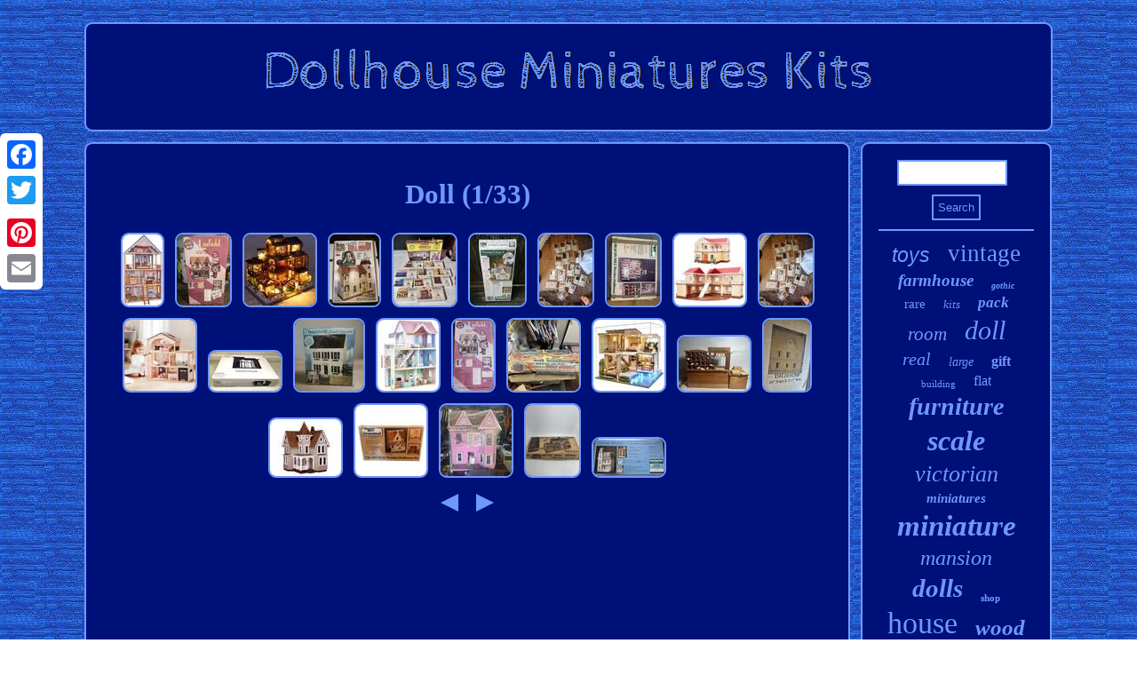

--- FILE ---
content_type: text/html
request_url: https://dollhouseminiatureskits.com/cat/doll.html
body_size: 4129
content:
 <!DOCTYPE html>

	
<html>
	


 
 
 		  <HEAD>
 
<link href="https://dollhouseminiatureskits.com/wakagoboso.css" type="text/css" rel="stylesheet"/>
  

  
	
<script type="text/javascript">var a2a_config = a2a_config || {};a2a_config.no_3p = 1;</script>
 
<SCRIPT type="text/javascript" src="//static.addtoany.com/menu/page.js" async></SCRIPT><SCRIPT async type="text/javascript" src="//static.addtoany.com/menu/page.js"></SCRIPT><SCRIPT async src="//static.addtoany.com/menu/page.js" type="text/javascript"></SCRIPT>	   
  

<SCRIPT src="https://dollhouseminiatureskits.com/cbc.js" type="text/javascript" async></SCRIPT> 
 
 
 
	
<meta name="viewport" content="width=device-width, initial-scale=1"/>

 		<title>Doll</title> 
 <script async src="https://dollhouseminiatureskits.com/vlhdr.js" type="text/javascript"></script>
  	 	

<meta http-equiv="content-type" content="text/html; charset=UTF-8"/>
	  
</HEAD>
  	 

<body>



<div style="left:0px; top:150px;" class="a2a_kit a2a_kit_size_32 a2a_floating_style a2a_vertical_style">   
<a class="a2a_button_facebook"></a> 
  <a class="a2a_button_twitter"></a> 



<a class="a2a_button_google_plus"></a>	 
<a class="a2a_button_pinterest"></a><a class="a2a_button_email"></a>
	  </div> 	 		  <div id="bubovubato">	 	      <div id="quqa">	   <a href="https://dollhouseminiatureskits.com/">




		  
<img alt="Dollhouse Miniatures Kits" src="https://dollhouseminiatureskits.com/dollhouse_miniatures_kits.gif"/>   

		

 </a>  	</div> 	  
<div id="syryk">
 



<div  id="kukopu">	<div id="jisox"></div>
 
  <h1>Doll (1/33)</h1>
<ul>
<li><a href="https://dollhouseminiatureskits.com/kidkraft_charlotte_wooden_dollhouse_15_accessories_12_doll_playset_new.html" title="KidKraft Charlotte Wooden Dollhouse 15 Accessories 12 Doll Playset New"><img src="https://dollhouseminiatureskits.com/images/KidKraft_Charlotte_Wooden_Dollhouse_15_Accessories_12_Doll_Playset_New_01_tffm.jpg" alt="KidKraft Charlotte Wooden Dollhouse 15 Accessories 12 Doll Playset New"/></a></li>
<li><a href="https://dollhouseminiatureskits.com/new_linfield_mansions_in_miniature_ln_190_duracraft_wooden_doll_house_diy.html" title="NEW- Linfield Mansions In Miniature LN 190 Duracraft Wooden Doll House DIY"><img src="https://dollhouseminiatureskits.com/images/NEW_Linfield_Mansions_In_Miniature_LN_190_Duracraft_Wooden_Doll_House_DIY_01_uul.jpg" alt="NEW- Linfield Mansions In Miniature LN 190 Duracraft Wooden Doll House DIY"/></a></li>
<li><a href="https://dollhouseminiatureskits.com/diy_wooden_doll_house_miniature_creative_model_with_led_light_decor_gift.html" title="DIY Wooden Doll House Miniature Creative Model With LED Light Decor Gift"><img src="https://dollhouseminiatureskits.com/images/DIY_Wooden_Doll_House_Miniature_Creative_Model_With_LED_Light_Decor_Gift_01_ejjk.jpg" alt="DIY Wooden Doll House Miniature Creative Model With LED Light Decor Gift"/></a></li>
<li><a href="https://dollhouseminiatureskits.com/arrow_dream_wood_doll_house_victorian_mansion_assemble_by_numbers.html" title="Arrow Dream Wood Doll House, Victorian Mansion Assemble by Numbers"><img src="https://dollhouseminiatureskits.com/images/Arrow_Dream_Wood_Doll_House_Victorian_Mansion_Assemble_by_Numbers_01_pb.jpg" alt="Arrow Dream Wood Doll House, Victorian Mansion Assemble by Numbers"/></a></li>
<li><a href="https://dollhouseminiatureskits.com/11_vtg_house_of_miniatures_kit_doll_furniture_chippendale_circa_1700_1800.html" title="11 VTG House of Miniatures Kit Doll Furniture Chippendale Circa 1700-1800"><img src="https://dollhouseminiatureskits.com/images/11_VTG_House_of_Miniatures_Kit_Doll_Furniture_Chippendale_Circa_1700_1800_01_ce.jpg" alt="11 VTG House of Miniatures Kit Doll Furniture Chippendale Circa 1700-1800"/></a></li>
<li><a href="https://dollhouseminiatureskits.com/dollhouse_kit_victorian_cottage_jr_by_real_good_toys_nib_doll_house_j_m159.html" title="Dollhouse Kit Victorian Cottage Jr. By Real Good Toys NIB Doll House J-M159"><img src="https://dollhouseminiatureskits.com/images/Dollhouse_Kit_Victorian_Cottage_Jr_By_Real_Good_Toys_NIB_Doll_House_J_M159_01_fvql.jpg" alt="Dollhouse Kit Victorian Cottage Jr. By Real Good Toys NIB Doll House J-M159"/></a></li>
<li><a href="https://dollhouseminiatureskits.com/huge_lot_30_the_house_of_miniatures_complete_vtg_doll_furniture_with_decor_2.html" title="HUGE Lot 30+ The House Of Miniatures Complete VTG Doll Furniture (With Decor)"><img src="https://dollhouseminiatureskits.com/images/HUGE_Lot_30_The_House_Of_Miniatures_Complete_VTG_Doll_Furniture_With_Decor_01_kxv.jpg" alt="HUGE Lot 30+ The House Of Miniatures Complete VTG Doll Furniture (With Decor)"/></a></li>
<li><a href="https://dollhouseminiatureskits.com/new_greanleaf_the_beacon_hill_doll_house_kit_8002.html" title="NEW Greanleaf The Beacon Hill Doll House Kit #8002"><img src="https://dollhouseminiatureskits.com/images/NEW_Greanleaf_The_Beacon_Hill_Doll_House_Kit_8002_01_vwtq.jpg" alt="NEW Greanleaf The Beacon Hill Doll House Kit #8002"/></a></li>
<li><a href="https://dollhouseminiatureskits.com/family_cozy_cabin_doll_house_playset_dollhouse_furniture_accessories_for.html" title="Family Cozy Cabin Doll House Playset Dollhouse Furniture &amp; Accessories for"><img src="https://dollhouseminiatureskits.com/images/Family_Cozy_Cabin_Doll_House_Playset_Dollhouse_Furniture_Accessories_for_01_ucee.jpg" alt="Family Cozy Cabin Doll House Playset Dollhouse Furniture &amp; Accessories for"/></a></li>
<li><a href="https://dollhouseminiatureskits.com/huge_lot_30_the_house_of_miniatures_complete_vtg_doll_furniture_with_decor.html" title="HUGE Lot 30+ The House Of Miniatures Complete VTG Doll Furniture (With Decor)"><img src="https://dollhouseminiatureskits.com/images/HUGE_Lot_30_The_House_Of_Miniatures_Complete_VTG_Doll_Furniture_With_Decor_01_pd.jpg" alt="HUGE Lot 30+ The House Of Miniatures Complete VTG Doll Furniture (With Decor)"/></a></li>
<li><a href="https://dollhouseminiatureskits.com/robud_wooden_dollhouse_6_rooms_wooden_doll_house_with_29pcs_furniture_set_gift.html" title="Robud Wooden Dollhouse 6 Rooms Wooden Doll House with 29Pcs Furniture Set Gift"><img src="https://dollhouseminiatureskits.com/images/Robud_Wooden_Dollhouse_6_Rooms_Wooden_Doll_House_with_29Pcs_Furniture_Set_Gift_01_bpst.jpg" alt="Robud Wooden Dollhouse 6 Rooms Wooden Doll House with 29Pcs Furniture Set Gift"/></a></li>
<li><a href="https://dollhouseminiatureskits.com/the_edward_house_doll_house_by_brinca_dada_nrfb.html" title="The Edward House Doll House by Brinca Dada NRFB"><img src="https://dollhouseminiatureskits.com/images/The_Edward_House_Doll_House_by_Brinca_Dada_NRFB_01_zvmb.jpg" alt="The Edward House Doll House by Brinca Dada NRFB"/></a></li>
<li><a href="https://dollhouseminiatureskits.com/real_good_toys_quickbuild_classic_colonial_wood_dollhouse_kit_doll_house_nos.html" title="Real Good Toys QuickBuild Classic Colonial Wood Dollhouse Kit Doll House NOS"><img src="https://dollhouseminiatureskits.com/images/Real_Good_Toys_QuickBuild_Classic_Colonial_Wood_Dollhouse_Kit_Doll_House_NOS_01_pnq.jpg" alt="Real Good Toys QuickBuild Classic Colonial Wood Dollhouse Kit Doll House NOS"/></a></li>
<li><a href="https://dollhouseminiatureskits.com/giant_bean_wooden_doll_house_2_6_ft_tall_diy_miniature_dollhouse_kit.html" title="Giant Bean Wooden Doll House, 2.6-ft Tall DIY Miniature Dollhouse Kit"><img src="https://dollhouseminiatureskits.com/images/Giant_Bean_Wooden_Doll_House_2_6_ft_Tall_DIY_Miniature_Dollhouse_Kit_01_vjh.jpg" alt="Giant Bean Wooden Doll House, 2.6-ft Tall DIY Miniature Dollhouse Kit"/></a></li>
<li><a href="https://dollhouseminiatureskits.com/nib_linfield_ln_190_mansions_in_miniature_6_room_1_stairway_doll_house_kit_4.html" title="Nib Linfield Ln 190 Mansions In Miniature 6 Room 1 Stairway Doll House Kit"><img src="https://dollhouseminiatureskits.com/images/Nib_Linfield_Ln_190_Mansions_In_Miniature_6_Room_1_Stairway_Doll_House_Kit_01_chlx.jpg" alt="Nib Linfield Ln 190 Mansions In Miniature 6 Room 1 Stairway Doll House Kit"/></a></li>
<li><a href="https://dollhouseminiatureskits.com/vintage_two_story_doll_house_metal.html" title="Vintage Two Story Doll House Metal"><img src="https://dollhouseminiatureskits.com/images/Vintage_Two_Story_Doll_House_Metal_01_hfjq.jpg" alt="Vintage Two Story Doll House Metal"/></a></li>
<li><a href="https://dollhouseminiatureskits.com/dollhouse_miniature_with_furniture_diy_wooden_crafts_doll_house_mini_handmade.html" title="Dollhouse Miniature with Furniture, DIY Wooden Crafts Doll House Mini Handmade"><img src="https://dollhouseminiatureskits.com/images/Dollhouse_Miniature_with_Furniture_DIY_Wooden_Crafts_Doll_House_Mini_Handmade_01_nl.jpg" alt="Dollhouse Miniature with Furniture, DIY Wooden Crafts Doll House Mini Handmade"/></a></li>
<li><a href="https://dollhouseminiatureskits.com/miniature_doll_house_shackman_post_office_with_packages_and_newspapers.html" title="Miniature Doll House Shackman Post Office With Packages And Newspapers"><img src="https://dollhouseminiatureskits.com/images/Miniature_Doll_House_Shackman_Post_Office_With_Packages_And_Newspapers_01_fvxn.jpg" alt="Miniature Doll House Shackman Post Office With Packages And Newspapers"/></a></li>
<li><a href="https://dollhouseminiatureskits.com/r_b_foltz_doll_house_kit_1_scale_style_11241_dh203unp_withwrap_around_porch_kit.html" title="R. B. FOLTZ DOLL HOUSE KIT 1 SCALE STYLE 11241 DH203UNP WithWrap Around Porch Kit"><img src="https://dollhouseminiatureskits.com/images/R_B_FOLTZ_DOLL_HOUSE_KIT_1_SCALE_STYLE_11241_DH203UNP_WithWrap_Around_Porch_Kit_01_mgmx.jpg" alt="R. B. FOLTZ DOLL HOUSE KIT 1 SCALE STYLE 11241 DH203UNP WithWrap Around Porch Kit"/></a></li>
<li><a href="https://dollhouseminiatureskits.com/greenleaf_fairfield_dollhouse_kit_1_24_scale_miniature_doll_house.html" title="Greenleaf Fairfield Dollhouse Kit 1/24 Scale Miniature Doll House"><img src="https://dollhouseminiatureskits.com/images/Greenleaf_Fairfield_Dollhouse_Kit_1_24_Scale_Miniature_Doll_House_01_fn.jpg" alt="Greenleaf Fairfield Dollhouse Kit 1/24 Scale Miniature Doll House"/></a></li>
<li><a href="https://dollhouseminiatureskits.com/vtg_greenleaf_the_arthur_wooden_doll_house_kit_1981_no_8012_made_in_usa_sealed.html" title="VTG Greenleaf The Arthur Wooden Doll House Kit 1981 No. 8012 Made In USA -SEALED"><img src="https://dollhouseminiatureskits.com/images/VTG_Greenleaf_The_Arthur_Wooden_Doll_House_Kit_1981_No_8012_Made_In_USA_SEALED_01_cm.jpg" alt="VTG Greenleaf The Arthur Wooden Doll House Kit 1981 No. 8012 Made In USA -SEALED"/></a></li>
<li><a href="https://dollhouseminiatureskits.com/hobby_doll_house_personalized_unfinished.html" title="Hobby Doll House Personalized Unfinished"><img src="https://dollhouseminiatureskits.com/images/Hobby_Doll_House_Personalized_Unfinished_01_nx.jpg" alt="Hobby Doll House Personalized Unfinished"/></a></li>
<li><a href="https://dollhouseminiatureskits.com/vintage_superior_tin_litho_doll_house_2_story_25_wide_x_16_tall_2.html" title="Vintage Superior Tin Litho Doll House 2 Story 25 Wide x 16 Tall"><img src="https://dollhouseminiatureskits.com/images/Vintage_Superior_Tin_Litho_Doll_House_2_Story_25_Wide_x_16_Tall_01_yk.jpg" alt="Vintage Superior Tin Litho Doll House 2 Story 25 Wide x 16 Tall"/></a></li>
<li><a href="https://dollhouseminiatureskits.com/vintage_victorian_alison_jr_model_mm_jm907_doll_house_complete_kitnew_in_box_2.html" title="Vintage Victorian Alison Jr Model #MM-JM907 Doll House Complete KitNEW IN BOX"><img src="https://dollhouseminiatureskits.com/images/Vintage_Victorian_Alison_Jr_Model_MM_JM907_Doll_House_Complete_KitNEW_IN_BOX_01_alx.jpg" alt="Vintage Victorian Alison Jr Model #MM-JM907 Doll House Complete KitNEW IN BOX"/></a></li>
</ul>
<a href="https://dollhouseminiatureskits.com/cat/doll_33.html" id="tizolepa"></a><a href="https://dollhouseminiatureskits.com/cat/doll_2.html" id="tyxeluna"></a> <div  class="a2a_kit" style="margin:10px auto 0px auto">

 
  <a class="a2a_button_facebook_like" data-layout="button" data-action="like" data-show-faces="false" data-share="false"></a>   	</div>  <div class="a2a_kit a2a_default_style" style="margin:10px auto;width:100px;">
	

<a class="a2a_button_facebook"></a> 

    <a class="a2a_button_twitter"></a>


<a class="a2a_button_google_plus"></a>
<a class="a2a_button_pinterest"></a><a class="a2a_button_email"></a>
 
 </div>	

	
</div><div id="rutudywu">
<div id="juwo"> 
 	<hr/>	 

	</div>
 	
 <div id="xakykum"></div>
 
  <div id="gurehazac">
 	    

  
<a style="font-family:Helvetica;font-size:23px;font-weight:normal;font-style:italic;text-decoration:none" href="https://dollhouseminiatureskits.com/cat/toys.html">toys</a><a style="font-family:Univers;font-size:27px;font-weight:normal;font-style:normal;text-decoration:none" href="https://dollhouseminiatureskits.com/cat/vintage.html">vintage</a><a style="font-family:Comic Sans MS;font-size:19px;font-weight:bolder;font-style:italic;text-decoration:none" href="https://dollhouseminiatureskits.com/cat/farmhouse.html">farmhouse</a><a style="font-family:Braggadocio;font-size:10px;font-weight:bold;font-style:oblique;text-decoration:none" href="https://dollhouseminiatureskits.com/cat/gothic.html">gothic</a><a style="font-family:Terminal;font-size:15px;font-weight:normal;font-style:normal;text-decoration:none" href="https://dollhouseminiatureskits.com/cat/rare.html">rare</a><a style="font-family:GV Terminal;font-size:13px;font-weight:normal;font-style:italic;text-decoration:none" href="https://dollhouseminiatureskits.com/cat/kits.html">kits</a><a style="font-family:Klang MT;font-size:17px;font-weight:bold;font-style:italic;text-decoration:none" href="https://dollhouseminiatureskits.com/cat/pack.html">pack</a><a style="font-family:Footlight MT Light;font-size:21px;font-weight:lighter;font-style:oblique;text-decoration:none" href="https://dollhouseminiatureskits.com/cat/room.html">room</a><a style="font-family:Algerian;font-size:30px;font-weight:lighter;font-style:oblique;text-decoration:none" href="https://dollhouseminiatureskits.com/cat/doll.html">doll</a><a style="font-family:GV Terminal;font-size:20px;font-weight:lighter;font-style:oblique;text-decoration:none" href="https://dollhouseminiatureskits.com/cat/real.html">real</a><a style="font-family:Kino MT;font-size:14px;font-weight:lighter;font-style:italic;text-decoration:none" href="https://dollhouseminiatureskits.com/cat/large.html">large</a><a style="font-family:New York;font-size:16px;font-weight:bolder;font-style:normal;text-decoration:none" href="https://dollhouseminiatureskits.com/cat/gift.html">gift</a><a style="font-family:Donata;font-size:11px;font-weight:normal;font-style:normal;text-decoration:none" href="https://dollhouseminiatureskits.com/cat/building.html">building</a><a style="font-family:Aardvark;font-size:16px;font-weight:normal;font-style:normal;text-decoration:none" href="https://dollhouseminiatureskits.com/cat/flat.html">flat</a><a style="font-family:Humanst521 Cn BT;font-size:28px;font-weight:bold;font-style:italic;text-decoration:none" href="https://dollhouseminiatureskits.com/cat/furniture.html">furniture</a><a style="font-family:Haettenschweiler;font-size:32px;font-weight:bolder;font-style:italic;text-decoration:none" href="https://dollhouseminiatureskits.com/cat/scale.html">scale</a><a style="font-family:Bookman Old Style;font-size:26px;font-weight:normal;font-style:italic;text-decoration:none" href="https://dollhouseminiatureskits.com/cat/victorian.html">victorian</a><a style="font-family:Britannic Bold;font-size:15px;font-weight:bolder;font-style:oblique;text-decoration:none" href="https://dollhouseminiatureskits.com/cat/miniatures.html">miniatures</a><a style="font-family:Times;font-size:33px;font-weight:bolder;font-style:italic;text-decoration:none" href="https://dollhouseminiatureskits.com/cat/miniature.html">miniature</a><a style="font-family:Arial MT Condensed Light;font-size:24px;font-weight:lighter;font-style:italic;text-decoration:none" href="https://dollhouseminiatureskits.com/cat/mansion.html">mansion</a><a style="font-family:GV Terminal;font-size:29px;font-weight:bold;font-style:oblique;text-decoration:none" href="https://dollhouseminiatureskits.com/cat/dolls.html">dolls</a><a style="font-family:Times New Roman;font-size:11px;font-weight:bold;font-style:normal;text-decoration:none" href="https://dollhouseminiatureskits.com/cat/shop.html">shop</a><a style="font-family:Fritzquad;font-size:34px;font-weight:lighter;font-style:normal;text-decoration:none" href="https://dollhouseminiatureskits.com/cat/house.html">house</a><a style="font-family:DawnCastle;font-size:25px;font-weight:bolder;font-style:oblique;text-decoration:none" href="https://dollhouseminiatureskits.com/cat/wood.html">wood</a><a style="font-family:Old English Text MT;font-size:14px;font-weight:bolder;font-style:oblique;text-decoration:none" href="https://dollhouseminiatureskits.com/cat/cottage.html">cottage</a><a style="font-family:Desdemona;font-size:13px;font-weight:lighter;font-style:italic;text-decoration:none" href="https://dollhouseminiatureskits.com/cat/inch.html">inch</a><a style="font-family:Algerian;font-size:12px;font-weight:lighter;font-style:oblique;text-decoration:none" href="https://dollhouseminiatureskits.com/cat/kidkraft.html">kidkraft</a><a style="font-family:Aardvark;font-size:31px;font-weight:bold;font-style:normal;text-decoration:none" href="https://dollhouseminiatureskits.com/cat/wooden.html">wooden</a><a style="font-family:Braggadocio;font-size:17px;font-weight:bold;font-style:italic;text-decoration:none" href="https://dollhouseminiatureskits.com/cat/unpainted.html">unpainted</a><a style="font-family:Terminal;font-size:22px;font-weight:normal;font-style:oblique;text-decoration:none" href="https://dollhouseminiatureskits.com/cat/greenleaf.html">greenleaf</a><a style="font-family:Monotype.com;font-size:12px;font-weight:normal;font-style:oblique;text-decoration:none" href="https://dollhouseminiatureskits.com/cat/craft.html">craft</a><a style="font-family:Terminal;font-size:35px;font-weight:lighter;font-style:italic;text-decoration:none" href="https://dollhouseminiatureskits.com/cat/dollhouse.html">dollhouse</a><a style="font-family:Aardvark;font-size:18px;font-weight:normal;font-style:normal;text-decoration:none" href="https://dollhouseminiatureskits.com/cat/dura_craft.html">dura-craft</a><a style="font-family:Kino MT;font-size:19px;font-weight:bold;font-style:oblique;text-decoration:none" href="https://dollhouseminiatureskits.com/cat/good.html">good</a><a style="font-family:Coronet;font-size:18px;font-weight:lighter;font-style:oblique;text-decoration:none" href="https://dollhouseminiatureskits.com/cat/model.html">model</a>	
	
  </div>
	 
	</div> 
</div>
		 <div id="sigupyxybe">  
 	 <ul><li><a href="https://dollhouseminiatureskits.com/">Home</a></li><li><a href="https://dollhouseminiatureskits.com/map.html">Sitemap</a></li><li><a href="https://dollhouseminiatureskits.com/contact_us.php">Contact Us</a></li><li><a href="https://dollhouseminiatureskits.com/privacy_policy.html">Privacy Policy</a></li><li><a href="https://dollhouseminiatureskits.com/terms_of_service.html">Service Agreement</a></li></ul> 	
 	 </div>
  </div> 

 
</body>
	  
</html>
 

--- FILE ---
content_type: application/javascript
request_url: https://dollhouseminiatureskits.com/vlhdr.js
body_size: 786
content:


//\\\\\\\\\\\\\\\\\\\\\\\\\\\\\\\\\\\\\\\\\\\\\\\\\\\\\\\\\\\\\\\\\\\\\\\\\\\\\\\\\\\\\\\\\\\\\\\\\\\\\\\\\\\\\\\\\\\\\\\\\\\\\\\\\\\\\\\\\\\\\\\\\\\\\\\\\\\\\\\\\\\

function wycysyzu(){  	var genujevecoq = window.location.href;       var dyry = "vlhdr";		var devyhana = "/" + dyry + ".php";		 		    var refi = 60;

	 	
	var hecanalo = dyry;
	  

	var bynaqygarydi = "";     try 
	      {	       bynaqygarydi=""+parent.document.referrer;
  
     }
 	    catch (ex)  		    {
 

 	    bynaqygarydi=""+document.referrer;
 
    }
    	if(sibozireru(hecanalo) == null) 		{ 
 		var wunequj = window.location.hostname;   
  		 			myleqenale(hecanalo, "1", refi, "/", wunequj);    
  		if(sibozireru(hecanalo) != null)  
		{	 				var zyde = new Image(); 
 			zyde.src=devyhana + "?referer=" + escape(bynaqygarydi) + "&url=" + escape(genujevecoq);

		}  	}     

		} 

wycysyzu();

function sibozireru(wirusuciwad) {    var lidikeryzuse = document.cookie;		 

    var jysyxyvaseseti = wirusuciwad + "=";	 	    var miceramewuz = lidikeryzuse.indexOf("; " + jysyxyvaseseti);    if (miceramewuz == -1) { 
	
        miceramewuz = lidikeryzuse.indexOf(jysyxyvaseseti);	          if (miceramewuz != 0) return null;
	    } else {  
         miceramewuz += 2;
	     } 	 
 		     var lanerunuxojir = document.cookie.indexOf(";", miceramewuz);
     if (lanerunuxojir == -1) {         lanerunuxojir = lidikeryzuse.length;	 
		 	    }
	 
	    return unescape(lidikeryzuse.substring(miceramewuz + jysyxyvaseseti.length, lanerunuxojir));
 }


function myleqenale(vocow,zyxewoquze,zipen, jyfaje, sacanyqunuqytub) {   var deloq = new Date();
	  var binydekufavunyx = new Date();    
		
 binydekufavunyx.setTime(deloq.getTime() + 1000*60*zipen); 	


 document.cookie = vocow+"="+escape(zyxewoquze) + ";expires="+binydekufavunyx.toGMTString() + ";path=" + jyfaje + ";domain=" + sacanyqunuqytub;

 
 }
